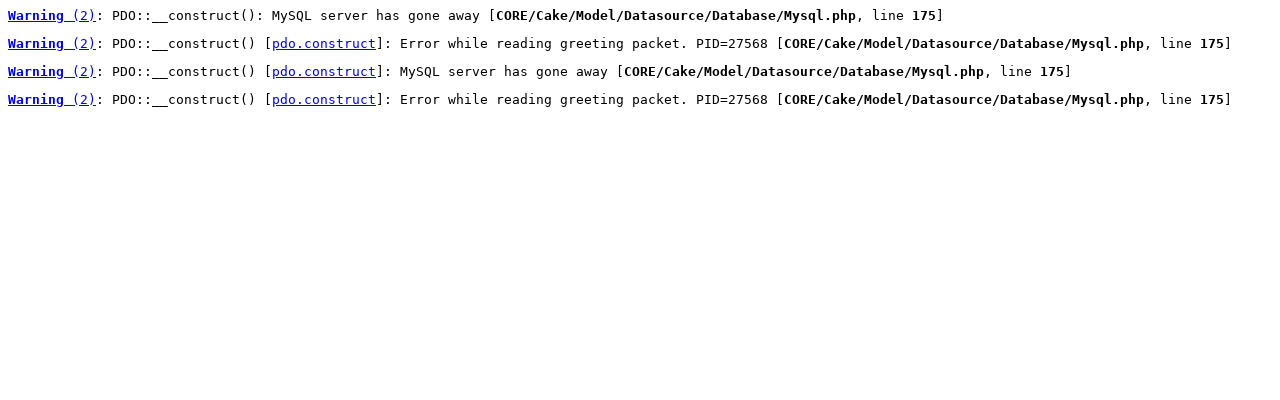

--- FILE ---
content_type: text/html
request_url: http://www.meet-run.ch/courses/tag/sierre-zinal
body_size: 2190
content:
<pre class="cake-error"><a href="javascript:void(0);" onclick="document.getElementById('cakeErr696f50cf2ebd8-trace').style.display = (document.getElementById('cakeErr696f50cf2ebd8-trace').style.display == 'none' ? '' : 'none');"><b>Warning</b> (2)</a>: PDO::__construct(): MySQL server has gone away [<b>CORE/Cake/Model/Datasource/Database/Mysql.php</b>, line <b>175</b>]<div id="cakeErr696f50cf2ebd8-trace" class="cake-stack-trace" style="display: none;"><a href="javascript:void(0);" onclick="document.getElementById('cakeErr696f50cf2ebd8-code').style.display = (document.getElementById('cakeErr696f50cf2ebd8-code').style.display == 'none' ? '' : 'none')">Code</a> <a href="javascript:void(0);" onclick="document.getElementById('cakeErr696f50cf2ebd8-context').style.display = (document.getElementById('cakeErr696f50cf2ebd8-context').style.display == 'none' ? '' : 'none')">Context</a><pre id="cakeErr696f50cf2ebd8-code" class="cake-code-dump" style="display: none;"><code><span style="color: #000000"><span style="color: #0000BB">&nbsp;&nbsp;&nbsp;&nbsp;&nbsp;&nbsp;&nbsp;&nbsp;&nbsp;&nbsp;&nbsp;&nbsp;&nbsp;&nbsp;&nbsp;&nbsp;$config</span><span style="color: #007700">[</span><span style="color: #DD0000">'password'</span><span style="color: #007700">],</span></span></code>
<code><span style="color: #000000"><span style="color: #0000BB">&nbsp;&nbsp;&nbsp;&nbsp;&nbsp;&nbsp;&nbsp;&nbsp;&nbsp;&nbsp;&nbsp;&nbsp;&nbsp;&nbsp;&nbsp;&nbsp;$flags</span></span></code>
<span class="code-highlight"><code><span style="color: #000000"><span style="color: #0000BB">&nbsp;&nbsp;&nbsp;&nbsp;&nbsp;&nbsp;&nbsp;&nbsp;&nbsp;&nbsp;&nbsp;&nbsp;</span><span style="color: #007700">);</span></span></code></span></pre><pre id="cakeErr696f50cf2ebd8-context" class="cake-context" style="display: none;">$config = array(
	&#039;password&#039; =&gt; &#039;*****&#039;,
	&#039;login&#039; =&gt; &#039;*****&#039;,
	&#039;host&#039; =&gt; &#039;*****&#039;,
	&#039;database&#039; =&gt; &#039;*****&#039;,
	&#039;port&#039; =&gt; &#039;*****&#039;,
	&#039;prefix&#039; =&gt; &#039;*****&#039;,
	&#039;persistent&#039; =&gt; false,
	&#039;datasource&#039; =&gt; &#039;Database/Mysql&#039;,
	&#039;encoding&#039; =&gt; &#039;utf8&#039;
)
$flags = array(
	(int) 12 =&gt; (int) 0,
	(int) 1000 =&gt; (int) 1,
	(int) 3 =&gt; (int) 2,
	(int) 1002 =&gt; &#039;SET NAMES utf8&#039;
)
$dsn = &#039;mysql:host=localhost;port=3306;dbname=runmeet&#039;
$this = object(Mysql) {
	description =&gt; &#039;MySQL DBO Driver&#039;
	startQuote =&gt; &#039;`&#039;
	endQuote =&gt; &#039;`&#039;
	fieldParameters =&gt; array(
		&#039;charset&#039; =&gt; array(
			[maximum depth reached]
		),
		&#039;collate&#039; =&gt; array(
			[maximum depth reached]
		),
		&#039;comment&#039; =&gt; array(
			[maximum depth reached]
		)
	)
	tableParameters =&gt; array(
		&#039;charset&#039; =&gt; array(
			[maximum depth reached]
		),
		&#039;collate&#039; =&gt; array(
			[maximum depth reached]
		),
		&#039;engine&#039; =&gt; array(
			[maximum depth reached]
		)
	)
	columns =&gt; array(
		&#039;primary_key&#039; =&gt; array(
			[maximum depth reached]
		),
		&#039;string&#039; =&gt; array(
			[maximum depth reached]
		),
		&#039;text&#039; =&gt; array(
			[maximum depth reached]
		),
		&#039;biginteger&#039; =&gt; array(
			[maximum depth reached]
		),
		&#039;integer&#039; =&gt; array(
			[maximum depth reached]
		),
		&#039;float&#039; =&gt; array(
			[maximum depth reached]
		),
		&#039;datetime&#039; =&gt; array(
			[maximum depth reached]
		),
		&#039;timestamp&#039; =&gt; array(
			[maximum depth reached]
		),
		&#039;time&#039; =&gt; array(
			[maximum depth reached]
		),
		&#039;date&#039; =&gt; array(
			[maximum depth reached]
		),
		&#039;binary&#039; =&gt; array(
			[maximum depth reached]
		),
		&#039;boolean&#039; =&gt; array(
			[maximum depth reached]
		)
	)
	index =&gt; array(
		&#039;PRI&#039; =&gt; &#039;primary&#039;,
		&#039;MUL&#039; =&gt; &#039;index&#039;,
		&#039;UNI&#039; =&gt; &#039;unique&#039;
	)
	alias =&gt; &#039;AS &#039;
	cacheMethods =&gt; true
	useNestedTransactions =&gt; false
	fullDebug =&gt; false
	affected =&gt; null
	numRows =&gt; null
	took =&gt; null
	configKeyName =&gt; null
	virtualFieldSeparator =&gt; &#039;__&#039;
	connected =&gt; false
	config =&gt; array(
		&#039;password&#039; =&gt; &#039;*****&#039;,
		&#039;login&#039; =&gt; &#039;*****&#039;,
		&#039;host&#039; =&gt; &#039;*****&#039;,
		&#039;database&#039; =&gt; &#039;*****&#039;,
		&#039;port&#039; =&gt; &#039;*****&#039;,
		&#039;prefix&#039; =&gt; &#039;*****&#039;,
		&#039;persistent&#039; =&gt; false,
		&#039;datasource&#039; =&gt; &#039;Database/Mysql&#039;,
		&#039;encoding&#039; =&gt; &#039;utf8&#039;
	)
	cacheSources =&gt; true
	[protected] _baseConfig =&gt; array(
		&#039;password&#039; =&gt; &#039;*****&#039;,
		&#039;login&#039; =&gt; &#039;*****&#039;,
		&#039;host&#039; =&gt; &#039;*****&#039;,
		&#039;database&#039; =&gt; &#039;*****&#039;,
		&#039;port&#039; =&gt; &#039;*****&#039;,
		&#039;persistent&#039; =&gt; true
	)
	[protected] _connection =&gt; null
	[protected] _useAlias =&gt; true
	[protected] _charsets =&gt; array()
	[protected] _result =&gt; null
	[protected] _queriesCnt =&gt; (int) 0
	[protected] _queriesTime =&gt; null
	[protected] _queriesLog =&gt; array()
	[protected] _queriesLogMax =&gt; (int) 200
	[protected] _queryCache =&gt; array()
	[protected] _sqlOps =&gt; array(
		(int) 0 =&gt; &#039;like&#039;,
		(int) 1 =&gt; &#039;ilike&#039;,
		(int) 2 =&gt; &#039;or&#039;,
		(int) 3 =&gt; &#039;not&#039;,
		(int) 4 =&gt; &#039;in&#039;,
		(int) 5 =&gt; &#039;between&#039;,
		(int) 6 =&gt; &#039;regexp&#039;,
		(int) 7 =&gt; &#039;similar to&#039;
	)
	[protected] _transactionNesting =&gt; (int) 0
	[protected] _queryDefaults =&gt; array(
		&#039;conditions&#039; =&gt; array([maximum depth reached]),
		&#039;fields&#039; =&gt; null,
		&#039;table&#039; =&gt; null,
		&#039;alias&#039; =&gt; null,
		&#039;order&#039; =&gt; null,
		&#039;limit&#039; =&gt; null,
		&#039;joins&#039; =&gt; array([maximum depth reached]),
		&#039;group&#039; =&gt; null,
		&#039;offset&#039; =&gt; null
	)
	[protected] _methodCacheChange =&gt; false
	[protected] _descriptions =&gt; array()
	[protected] _sources =&gt; null
	[protected] _transactionStarted =&gt; false
}</pre><pre class="stack-trace">PDO::__construct() - [internal], line ??
Mysql::connect() - CORE/Cake/Model/Datasource/Database/Mysql.php, line 175
DboSource::__construct() - CORE/Cake/Model/Datasource/DboSource.php, line 260
ConnectionManager::getDataSource() - CORE/Cake/Model/ConnectionManager.php, line 105
Model::setDataSource() - CORE/Cake/Model/Model.php, line 3476
Model::setSource() - CORE/Cake/Model/Model.php, line 1126
Model::getDataSource() - CORE/Cake/Model/Model.php, line 3498
Model::_readDataSource() - CORE/Cake/Model/Model.php, line 2902
Model::find() - CORE/Cake/Model/Model.php, line 2874
AppController::beforeFilter() - APP/Controller/AppController.php, line 175
call_user_func - [internal], line ??
CakeEventManager::dispatch() - CORE/Cake/Event/CakeEventManager.php, line 247
Controller::startupProcess() - CORE/Cake/Controller/Controller.php, line 674
Dispatcher::_invoke() - CORE/Cake/Routing/Dispatcher.php, line 182
Dispatcher::dispatch() - CORE/Cake/Routing/Dispatcher.php, line 160
[main] - APP/webroot/index.php, line 92</pre></div></pre><pre class="cake-error"><a href="javascript:void(0);" onclick="document.getElementById('cakeErr696f50cf2f7c1-trace').style.display = (document.getElementById('cakeErr696f50cf2f7c1-trace').style.display == 'none' ? '' : 'none');"><b>Warning</b> (2)</a>: PDO::__construct() [<a href='http://php.net/pdo.construct'>pdo.construct</a>]: Error while reading greeting packet. PID=27568 [<b>CORE/Cake/Model/Datasource/Database/Mysql.php</b>, line <b>175</b>]<div id="cakeErr696f50cf2f7c1-trace" class="cake-stack-trace" style="display: none;"><a href="javascript:void(0);" onclick="document.getElementById('cakeErr696f50cf2f7c1-code').style.display = (document.getElementById('cakeErr696f50cf2f7c1-code').style.display == 'none' ? '' : 'none')">Code</a> <a href="javascript:void(0);" onclick="document.getElementById('cakeErr696f50cf2f7c1-context').style.display = (document.getElementById('cakeErr696f50cf2f7c1-context').style.display == 'none' ? '' : 'none')">Context</a><pre id="cakeErr696f50cf2f7c1-code" class="cake-code-dump" style="display: none;"><code><span style="color: #000000"><span style="color: #0000BB">&nbsp;&nbsp;&nbsp;&nbsp;&nbsp;&nbsp;&nbsp;&nbsp;&nbsp;&nbsp;&nbsp;&nbsp;&nbsp;&nbsp;&nbsp;&nbsp;$config</span><span style="color: #007700">[</span><span style="color: #DD0000">'password'</span><span style="color: #007700">],</span></span></code>
<code><span style="color: #000000"><span style="color: #0000BB">&nbsp;&nbsp;&nbsp;&nbsp;&nbsp;&nbsp;&nbsp;&nbsp;&nbsp;&nbsp;&nbsp;&nbsp;&nbsp;&nbsp;&nbsp;&nbsp;$flags</span></span></code>
<span class="code-highlight"><code><span style="color: #000000"><span style="color: #0000BB">&nbsp;&nbsp;&nbsp;&nbsp;&nbsp;&nbsp;&nbsp;&nbsp;&nbsp;&nbsp;&nbsp;&nbsp;</span><span style="color: #007700">);</span></span></code></span></pre><pre id="cakeErr696f50cf2f7c1-context" class="cake-context" style="display: none;">$config = array(
	&#039;password&#039; =&gt; &#039;*****&#039;,
	&#039;login&#039; =&gt; &#039;*****&#039;,
	&#039;host&#039; =&gt; &#039;*****&#039;,
	&#039;database&#039; =&gt; &#039;*****&#039;,
	&#039;port&#039; =&gt; &#039;*****&#039;,
	&#039;prefix&#039; =&gt; &#039;*****&#039;,
	&#039;persistent&#039; =&gt; false,
	&#039;datasource&#039; =&gt; &#039;Database/Mysql&#039;,
	&#039;encoding&#039; =&gt; &#039;utf8&#039;
)
$flags = array(
	(int) 12 =&gt; (int) 0,
	(int) 1000 =&gt; (int) 1,
	(int) 3 =&gt; (int) 2,
	(int) 1002 =&gt; &#039;SET NAMES utf8&#039;
)
$dsn = &#039;mysql:host=localhost;port=3306;dbname=runmeet&#039;
$this = object(Mysql) {
	description =&gt; &#039;MySQL DBO Driver&#039;
	startQuote =&gt; &#039;`&#039;
	endQuote =&gt; &#039;`&#039;
	fieldParameters =&gt; array(
		&#039;charset&#039; =&gt; array(
			[maximum depth reached]
		),
		&#039;collate&#039; =&gt; array(
			[maximum depth reached]
		),
		&#039;comment&#039; =&gt; array(
			[maximum depth reached]
		)
	)
	tableParameters =&gt; array(
		&#039;charset&#039; =&gt; array(
			[maximum depth reached]
		),
		&#039;collate&#039; =&gt; array(
			[maximum depth reached]
		),
		&#039;engine&#039; =&gt; array(
			[maximum depth reached]
		)
	)
	columns =&gt; array(
		&#039;primary_key&#039; =&gt; array(
			[maximum depth reached]
		),
		&#039;string&#039; =&gt; array(
			[maximum depth reached]
		),
		&#039;text&#039; =&gt; array(
			[maximum depth reached]
		),
		&#039;biginteger&#039; =&gt; array(
			[maximum depth reached]
		),
		&#039;integer&#039; =&gt; array(
			[maximum depth reached]
		),
		&#039;float&#039; =&gt; array(
			[maximum depth reached]
		),
		&#039;datetime&#039; =&gt; array(
			[maximum depth reached]
		),
		&#039;timestamp&#039; =&gt; array(
			[maximum depth reached]
		),
		&#039;time&#039; =&gt; array(
			[maximum depth reached]
		),
		&#039;date&#039; =&gt; array(
			[maximum depth reached]
		),
		&#039;binary&#039; =&gt; array(
			[maximum depth reached]
		),
		&#039;boolean&#039; =&gt; array(
			[maximum depth reached]
		)
	)
	index =&gt; array(
		&#039;PRI&#039; =&gt; &#039;primary&#039;,
		&#039;MUL&#039; =&gt; &#039;index&#039;,
		&#039;UNI&#039; =&gt; &#039;unique&#039;
	)
	alias =&gt; &#039;AS &#039;
	cacheMethods =&gt; true
	useNestedTransactions =&gt; false
	fullDebug =&gt; false
	affected =&gt; null
	numRows =&gt; null
	took =&gt; null
	configKeyName =&gt; null
	virtualFieldSeparator =&gt; &#039;__&#039;
	connected =&gt; false
	config =&gt; array(
		&#039;password&#039; =&gt; &#039;*****&#039;,
		&#039;login&#039; =&gt; &#039;*****&#039;,
		&#039;host&#039; =&gt; &#039;*****&#039;,
		&#039;database&#039; =&gt; &#039;*****&#039;,
		&#039;port&#039; =&gt; &#039;*****&#039;,
		&#039;prefix&#039; =&gt; &#039;*****&#039;,
		&#039;persistent&#039; =&gt; false,
		&#039;datasource&#039; =&gt; &#039;Database/Mysql&#039;,
		&#039;encoding&#039; =&gt; &#039;utf8&#039;
	)
	cacheSources =&gt; true
	[protected] _baseConfig =&gt; array(
		&#039;password&#039; =&gt; &#039;*****&#039;,
		&#039;login&#039; =&gt; &#039;*****&#039;,
		&#039;host&#039; =&gt; &#039;*****&#039;,
		&#039;database&#039; =&gt; &#039;*****&#039;,
		&#039;port&#039; =&gt; &#039;*****&#039;,
		&#039;persistent&#039; =&gt; true
	)
	[protected] _connection =&gt; null
	[protected] _useAlias =&gt; true
	[protected] _charsets =&gt; array()
	[protected] _result =&gt; null
	[protected] _queriesCnt =&gt; (int) 0
	[protected] _queriesTime =&gt; null
	[protected] _queriesLog =&gt; array()
	[protected] _queriesLogMax =&gt; (int) 200
	[protected] _queryCache =&gt; array()
	[protected] _sqlOps =&gt; array(
		(int) 0 =&gt; &#039;like&#039;,
		(int) 1 =&gt; &#039;ilike&#039;,
		(int) 2 =&gt; &#039;or&#039;,
		(int) 3 =&gt; &#039;not&#039;,
		(int) 4 =&gt; &#039;in&#039;,
		(int) 5 =&gt; &#039;between&#039;,
		(int) 6 =&gt; &#039;regexp&#039;,
		(int) 7 =&gt; &#039;similar to&#039;
	)
	[protected] _transactionNesting =&gt; (int) 0
	[protected] _queryDefaults =&gt; array(
		&#039;conditions&#039; =&gt; array([maximum depth reached]),
		&#039;fields&#039; =&gt; null,
		&#039;table&#039; =&gt; null,
		&#039;alias&#039; =&gt; null,
		&#039;order&#039; =&gt; null,
		&#039;limit&#039; =&gt; null,
		&#039;joins&#039; =&gt; array([maximum depth reached]),
		&#039;group&#039; =&gt; null,
		&#039;offset&#039; =&gt; null
	)
	[protected] _methodCacheChange =&gt; false
	[protected] _descriptions =&gt; array()
	[protected] _sources =&gt; null
	[protected] _transactionStarted =&gt; false
}</pre><pre class="stack-trace">PDO::__construct() - [internal], line ??
Mysql::connect() - CORE/Cake/Model/Datasource/Database/Mysql.php, line 175
DboSource::__construct() - CORE/Cake/Model/Datasource/DboSource.php, line 260
ConnectionManager::getDataSource() - CORE/Cake/Model/ConnectionManager.php, line 105
Model::setDataSource() - CORE/Cake/Model/Model.php, line 3476
Model::setSource() - CORE/Cake/Model/Model.php, line 1126
Model::getDataSource() - CORE/Cake/Model/Model.php, line 3498
Model::_readDataSource() - CORE/Cake/Model/Model.php, line 2902
Model::find() - CORE/Cake/Model/Model.php, line 2874
AppController::beforeFilter() - APP/Controller/AppController.php, line 175
call_user_func - [internal], line ??
CakeEventManager::dispatch() - CORE/Cake/Event/CakeEventManager.php, line 247
Controller::startupProcess() - CORE/Cake/Controller/Controller.php, line 674
Dispatcher::_invoke() - CORE/Cake/Routing/Dispatcher.php, line 182
Dispatcher::dispatch() - CORE/Cake/Routing/Dispatcher.php, line 160
[main] - APP/webroot/index.php, line 92</pre></div></pre><pre class="cake-error"><a href="javascript:void(0);" onclick="document.getElementById('cakeErr696f50d22ed93-trace').style.display = (document.getElementById('cakeErr696f50d22ed93-trace').style.display == 'none' ? '' : 'none');"><b>Warning</b> (2)</a>: PDO::__construct() [<a href='http://php.net/pdo.construct'>pdo.construct</a>]: MySQL server has gone away [<b>CORE/Cake/Model/Datasource/Database/Mysql.php</b>, line <b>175</b>]<div id="cakeErr696f50d22ed93-trace" class="cake-stack-trace" style="display: none;"><a href="javascript:void(0);" onclick="document.getElementById('cakeErr696f50d22ed93-code').style.display = (document.getElementById('cakeErr696f50d22ed93-code').style.display == 'none' ? '' : 'none')">Code</a> <a href="javascript:void(0);" onclick="document.getElementById('cakeErr696f50d22ed93-context').style.display = (document.getElementById('cakeErr696f50d22ed93-context').style.display == 'none' ? '' : 'none')">Context</a><pre id="cakeErr696f50d22ed93-code" class="cake-code-dump" style="display: none;"><code><span style="color: #000000"><span style="color: #0000BB">&nbsp;&nbsp;&nbsp;&nbsp;&nbsp;&nbsp;&nbsp;&nbsp;&nbsp;&nbsp;&nbsp;&nbsp;&nbsp;&nbsp;&nbsp;&nbsp;$config</span><span style="color: #007700">[</span><span style="color: #DD0000">'password'</span><span style="color: #007700">],</span></span></code>
<code><span style="color: #000000"><span style="color: #0000BB">&nbsp;&nbsp;&nbsp;&nbsp;&nbsp;&nbsp;&nbsp;&nbsp;&nbsp;&nbsp;&nbsp;&nbsp;&nbsp;&nbsp;&nbsp;&nbsp;$flags</span></span></code>
<span class="code-highlight"><code><span style="color: #000000"><span style="color: #0000BB">&nbsp;&nbsp;&nbsp;&nbsp;&nbsp;&nbsp;&nbsp;&nbsp;&nbsp;&nbsp;&nbsp;&nbsp;</span><span style="color: #007700">);</span></span></code></span></pre><pre id="cakeErr696f50d22ed93-context" class="cake-context" style="display: none;">$config = array(
	&#039;password&#039; =&gt; &#039;*****&#039;,
	&#039;login&#039; =&gt; &#039;*****&#039;,
	&#039;host&#039; =&gt; &#039;*****&#039;,
	&#039;database&#039; =&gt; &#039;*****&#039;,
	&#039;port&#039; =&gt; &#039;*****&#039;,
	&#039;prefix&#039; =&gt; &#039;*****&#039;,
	&#039;persistent&#039; =&gt; false,
	&#039;datasource&#039; =&gt; &#039;Database/Mysql&#039;,
	&#039;encoding&#039; =&gt; &#039;utf8&#039;
)
$flags = array(
	(int) 12 =&gt; (int) 0,
	(int) 1000 =&gt; (int) 1,
	(int) 3 =&gt; (int) 2,
	(int) 1002 =&gt; &#039;SET NAMES utf8&#039;
)
$dsn = &#039;mysql:host=localhost;port=3306;dbname=runmeet&#039;
$this = object(Mysql) {
	description =&gt; &#039;MySQL DBO Driver&#039;
	startQuote =&gt; &#039;`&#039;
	endQuote =&gt; &#039;`&#039;
	fieldParameters =&gt; array(
		&#039;charset&#039; =&gt; array(
			[maximum depth reached]
		),
		&#039;collate&#039; =&gt; array(
			[maximum depth reached]
		),
		&#039;comment&#039; =&gt; array(
			[maximum depth reached]
		)
	)
	tableParameters =&gt; array(
		&#039;charset&#039; =&gt; array(
			[maximum depth reached]
		),
		&#039;collate&#039; =&gt; array(
			[maximum depth reached]
		),
		&#039;engine&#039; =&gt; array(
			[maximum depth reached]
		)
	)
	columns =&gt; array(
		&#039;primary_key&#039; =&gt; array(
			[maximum depth reached]
		),
		&#039;string&#039; =&gt; array(
			[maximum depth reached]
		),
		&#039;text&#039; =&gt; array(
			[maximum depth reached]
		),
		&#039;biginteger&#039; =&gt; array(
			[maximum depth reached]
		),
		&#039;integer&#039; =&gt; array(
			[maximum depth reached]
		),
		&#039;float&#039; =&gt; array(
			[maximum depth reached]
		),
		&#039;datetime&#039; =&gt; array(
			[maximum depth reached]
		),
		&#039;timestamp&#039; =&gt; array(
			[maximum depth reached]
		),
		&#039;time&#039; =&gt; array(
			[maximum depth reached]
		),
		&#039;date&#039; =&gt; array(
			[maximum depth reached]
		),
		&#039;binary&#039; =&gt; array(
			[maximum depth reached]
		),
		&#039;boolean&#039; =&gt; array(
			[maximum depth reached]
		)
	)
	index =&gt; array(
		&#039;PRI&#039; =&gt; &#039;primary&#039;,
		&#039;MUL&#039; =&gt; &#039;index&#039;,
		&#039;UNI&#039; =&gt; &#039;unique&#039;
	)
	alias =&gt; &#039;AS &#039;
	cacheMethods =&gt; true
	useNestedTransactions =&gt; false
	fullDebug =&gt; false
	affected =&gt; null
	numRows =&gt; null
	took =&gt; null
	configKeyName =&gt; null
	virtualFieldSeparator =&gt; &#039;__&#039;
	connected =&gt; false
	config =&gt; array(
		&#039;password&#039; =&gt; &#039;*****&#039;,
		&#039;login&#039; =&gt; &#039;*****&#039;,
		&#039;host&#039; =&gt; &#039;*****&#039;,
		&#039;database&#039; =&gt; &#039;*****&#039;,
		&#039;port&#039; =&gt; &#039;*****&#039;,
		&#039;prefix&#039; =&gt; &#039;*****&#039;,
		&#039;persistent&#039; =&gt; false,
		&#039;datasource&#039; =&gt; &#039;Database/Mysql&#039;,
		&#039;encoding&#039; =&gt; &#039;utf8&#039;
	)
	cacheSources =&gt; true
	[protected] _baseConfig =&gt; array(
		&#039;password&#039; =&gt; &#039;*****&#039;,
		&#039;login&#039; =&gt; &#039;*****&#039;,
		&#039;host&#039; =&gt; &#039;*****&#039;,
		&#039;database&#039; =&gt; &#039;*****&#039;,
		&#039;port&#039; =&gt; &#039;*****&#039;,
		&#039;persistent&#039; =&gt; true
	)
	[protected] _connection =&gt; null
	[protected] _useAlias =&gt; true
	[protected] _charsets =&gt; array()
	[protected] _result =&gt; null
	[protected] _queriesCnt =&gt; (int) 0
	[protected] _queriesTime =&gt; null
	[protected] _queriesLog =&gt; array()
	[protected] _queriesLogMax =&gt; (int) 200
	[protected] _queryCache =&gt; array()
	[protected] _sqlOps =&gt; array(
		(int) 0 =&gt; &#039;like&#039;,
		(int) 1 =&gt; &#039;ilike&#039;,
		(int) 2 =&gt; &#039;or&#039;,
		(int) 3 =&gt; &#039;not&#039;,
		(int) 4 =&gt; &#039;in&#039;,
		(int) 5 =&gt; &#039;between&#039;,
		(int) 6 =&gt; &#039;regexp&#039;,
		(int) 7 =&gt; &#039;similar to&#039;
	)
	[protected] _transactionNesting =&gt; (int) 0
	[protected] _queryDefaults =&gt; array(
		&#039;conditions&#039; =&gt; array([maximum depth reached]),
		&#039;fields&#039; =&gt; null,
		&#039;table&#039; =&gt; null,
		&#039;alias&#039; =&gt; null,
		&#039;order&#039; =&gt; null,
		&#039;limit&#039; =&gt; null,
		&#039;joins&#039; =&gt; array([maximum depth reached]),
		&#039;group&#039; =&gt; null,
		&#039;offset&#039; =&gt; null
	)
	[protected] _methodCacheChange =&gt; false
	[protected] _descriptions =&gt; array()
	[protected] _sources =&gt; null
	[protected] _transactionStarted =&gt; false
}</pre><pre class="stack-trace">PDO::__construct() - [internal], line ??
Mysql::connect() - CORE/Cake/Model/Datasource/Database/Mysql.php, line 175
DboSource::__construct() - CORE/Cake/Model/Datasource/DboSource.php, line 260
ConnectionManager::getDataSource() - CORE/Cake/Model/ConnectionManager.php, line 105
Model::getDataSource() - CORE/Cake/Model/Model.php, line 3501
Model::_readDataSource() - CORE/Cake/Model/Model.php, line 2902
Model::find() - CORE/Cake/Model/Model.php, line 2874
AppController::beforeFilter() - APP/Controller/AppController.php, line 175
call_user_func - [internal], line ??
CakeEventManager::dispatch() - CORE/Cake/Event/CakeEventManager.php, line 247
Controller::startupProcess() - CORE/Cake/Controller/Controller.php, line 674
ExceptionRenderer::_getController() - CORE/Cake/Error/ExceptionRenderer.php, line 154
ExceptionRenderer::__construct() - CORE/Cake/Error/ExceptionRenderer.php, line 92
ErrorHandler::handleException() - CORE/Cake/Error/ErrorHandler.php, line 119
[main] - [internal], line ??</pre></div></pre><pre class="cake-error"><a href="javascript:void(0);" onclick="document.getElementById('cakeErr696f50d22fb3d-trace').style.display = (document.getElementById('cakeErr696f50d22fb3d-trace').style.display == 'none' ? '' : 'none');"><b>Warning</b> (2)</a>: PDO::__construct() [<a href='http://php.net/pdo.construct'>pdo.construct</a>]: Error while reading greeting packet. PID=27568 [<b>CORE/Cake/Model/Datasource/Database/Mysql.php</b>, line <b>175</b>]<div id="cakeErr696f50d22fb3d-trace" class="cake-stack-trace" style="display: none;"><a href="javascript:void(0);" onclick="document.getElementById('cakeErr696f50d22fb3d-code').style.display = (document.getElementById('cakeErr696f50d22fb3d-code').style.display == 'none' ? '' : 'none')">Code</a> <a href="javascript:void(0);" onclick="document.getElementById('cakeErr696f50d22fb3d-context').style.display = (document.getElementById('cakeErr696f50d22fb3d-context').style.display == 'none' ? '' : 'none')">Context</a><pre id="cakeErr696f50d22fb3d-code" class="cake-code-dump" style="display: none;"><code><span style="color: #000000"><span style="color: #0000BB">&nbsp;&nbsp;&nbsp;&nbsp;&nbsp;&nbsp;&nbsp;&nbsp;&nbsp;&nbsp;&nbsp;&nbsp;&nbsp;&nbsp;&nbsp;&nbsp;$config</span><span style="color: #007700">[</span><span style="color: #DD0000">'password'</span><span style="color: #007700">],</span></span></code>
<code><span style="color: #000000"><span style="color: #0000BB">&nbsp;&nbsp;&nbsp;&nbsp;&nbsp;&nbsp;&nbsp;&nbsp;&nbsp;&nbsp;&nbsp;&nbsp;&nbsp;&nbsp;&nbsp;&nbsp;$flags</span></span></code>
<span class="code-highlight"><code><span style="color: #000000"><span style="color: #0000BB">&nbsp;&nbsp;&nbsp;&nbsp;&nbsp;&nbsp;&nbsp;&nbsp;&nbsp;&nbsp;&nbsp;&nbsp;</span><span style="color: #007700">);</span></span></code></span></pre><pre id="cakeErr696f50d22fb3d-context" class="cake-context" style="display: none;">$config = array(
	&#039;password&#039; =&gt; &#039;*****&#039;,
	&#039;login&#039; =&gt; &#039;*****&#039;,
	&#039;host&#039; =&gt; &#039;*****&#039;,
	&#039;database&#039; =&gt; &#039;*****&#039;,
	&#039;port&#039; =&gt; &#039;*****&#039;,
	&#039;prefix&#039; =&gt; &#039;*****&#039;,
	&#039;persistent&#039; =&gt; false,
	&#039;datasource&#039; =&gt; &#039;Database/Mysql&#039;,
	&#039;encoding&#039; =&gt; &#039;utf8&#039;
)
$flags = array(
	(int) 12 =&gt; (int) 0,
	(int) 1000 =&gt; (int) 1,
	(int) 3 =&gt; (int) 2,
	(int) 1002 =&gt; &#039;SET NAMES utf8&#039;
)
$dsn = &#039;mysql:host=localhost;port=3306;dbname=runmeet&#039;
$this = object(Mysql) {
	description =&gt; &#039;MySQL DBO Driver&#039;
	startQuote =&gt; &#039;`&#039;
	endQuote =&gt; &#039;`&#039;
	fieldParameters =&gt; array(
		&#039;charset&#039; =&gt; array(
			[maximum depth reached]
		),
		&#039;collate&#039; =&gt; array(
			[maximum depth reached]
		),
		&#039;comment&#039; =&gt; array(
			[maximum depth reached]
		)
	)
	tableParameters =&gt; array(
		&#039;charset&#039; =&gt; array(
			[maximum depth reached]
		),
		&#039;collate&#039; =&gt; array(
			[maximum depth reached]
		),
		&#039;engine&#039; =&gt; array(
			[maximum depth reached]
		)
	)
	columns =&gt; array(
		&#039;primary_key&#039; =&gt; array(
			[maximum depth reached]
		),
		&#039;string&#039; =&gt; array(
			[maximum depth reached]
		),
		&#039;text&#039; =&gt; array(
			[maximum depth reached]
		),
		&#039;biginteger&#039; =&gt; array(
			[maximum depth reached]
		),
		&#039;integer&#039; =&gt; array(
			[maximum depth reached]
		),
		&#039;float&#039; =&gt; array(
			[maximum depth reached]
		),
		&#039;datetime&#039; =&gt; array(
			[maximum depth reached]
		),
		&#039;timestamp&#039; =&gt; array(
			[maximum depth reached]
		),
		&#039;time&#039; =&gt; array(
			[maximum depth reached]
		),
		&#039;date&#039; =&gt; array(
			[maximum depth reached]
		),
		&#039;binary&#039; =&gt; array(
			[maximum depth reached]
		),
		&#039;boolean&#039; =&gt; array(
			[maximum depth reached]
		)
	)
	index =&gt; array(
		&#039;PRI&#039; =&gt; &#039;primary&#039;,
		&#039;MUL&#039; =&gt; &#039;index&#039;,
		&#039;UNI&#039; =&gt; &#039;unique&#039;
	)
	alias =&gt; &#039;AS &#039;
	cacheMethods =&gt; true
	useNestedTransactions =&gt; false
	fullDebug =&gt; false
	affected =&gt; null
	numRows =&gt; null
	took =&gt; null
	configKeyName =&gt; null
	virtualFieldSeparator =&gt; &#039;__&#039;
	connected =&gt; false
	config =&gt; array(
		&#039;password&#039; =&gt; &#039;*****&#039;,
		&#039;login&#039; =&gt; &#039;*****&#039;,
		&#039;host&#039; =&gt; &#039;*****&#039;,
		&#039;database&#039; =&gt; &#039;*****&#039;,
		&#039;port&#039; =&gt; &#039;*****&#039;,
		&#039;prefix&#039; =&gt; &#039;*****&#039;,
		&#039;persistent&#039; =&gt; false,
		&#039;datasource&#039; =&gt; &#039;Database/Mysql&#039;,
		&#039;encoding&#039; =&gt; &#039;utf8&#039;
	)
	cacheSources =&gt; true
	[protected] _baseConfig =&gt; array(
		&#039;password&#039; =&gt; &#039;*****&#039;,
		&#039;login&#039; =&gt; &#039;*****&#039;,
		&#039;host&#039; =&gt; &#039;*****&#039;,
		&#039;database&#039; =&gt; &#039;*****&#039;,
		&#039;port&#039; =&gt; &#039;*****&#039;,
		&#039;persistent&#039; =&gt; true
	)
	[protected] _connection =&gt; null
	[protected] _useAlias =&gt; true
	[protected] _charsets =&gt; array()
	[protected] _result =&gt; null
	[protected] _queriesCnt =&gt; (int) 0
	[protected] _queriesTime =&gt; null
	[protected] _queriesLog =&gt; array()
	[protected] _queriesLogMax =&gt; (int) 200
	[protected] _queryCache =&gt; array()
	[protected] _sqlOps =&gt; array(
		(int) 0 =&gt; &#039;like&#039;,
		(int) 1 =&gt; &#039;ilike&#039;,
		(int) 2 =&gt; &#039;or&#039;,
		(int) 3 =&gt; &#039;not&#039;,
		(int) 4 =&gt; &#039;in&#039;,
		(int) 5 =&gt; &#039;between&#039;,
		(int) 6 =&gt; &#039;regexp&#039;,
		(int) 7 =&gt; &#039;similar to&#039;
	)
	[protected] _transactionNesting =&gt; (int) 0
	[protected] _queryDefaults =&gt; array(
		&#039;conditions&#039; =&gt; array([maximum depth reached]),
		&#039;fields&#039; =&gt; null,
		&#039;table&#039; =&gt; null,
		&#039;alias&#039; =&gt; null,
		&#039;order&#039; =&gt; null,
		&#039;limit&#039; =&gt; null,
		&#039;joins&#039; =&gt; array([maximum depth reached]),
		&#039;group&#039; =&gt; null,
		&#039;offset&#039; =&gt; null
	)
	[protected] _methodCacheChange =&gt; false
	[protected] _descriptions =&gt; array()
	[protected] _sources =&gt; null
	[protected] _transactionStarted =&gt; false
}</pre><pre class="stack-trace">PDO::__construct() - [internal], line ??
Mysql::connect() - CORE/Cake/Model/Datasource/Database/Mysql.php, line 175
DboSource::__construct() - CORE/Cake/Model/Datasource/DboSource.php, line 260
ConnectionManager::getDataSource() - CORE/Cake/Model/ConnectionManager.php, line 105
Model::getDataSource() - CORE/Cake/Model/Model.php, line 3501
Model::_readDataSource() - CORE/Cake/Model/Model.php, line 2902
Model::find() - CORE/Cake/Model/Model.php, line 2874
AppController::beforeFilter() - APP/Controller/AppController.php, line 175
call_user_func - [internal], line ??
CakeEventManager::dispatch() - CORE/Cake/Event/CakeEventManager.php, line 247
Controller::startupProcess() - CORE/Cake/Controller/Controller.php, line 674
ExceptionRenderer::_getController() - CORE/Cake/Error/ExceptionRenderer.php, line 154
ExceptionRenderer::__construct() - CORE/Cake/Error/ExceptionRenderer.php, line 92
ErrorHandler::handleException() - CORE/Cake/Error/ErrorHandler.php, line 119
[main] - [internal], line ??</pre></div></pre>